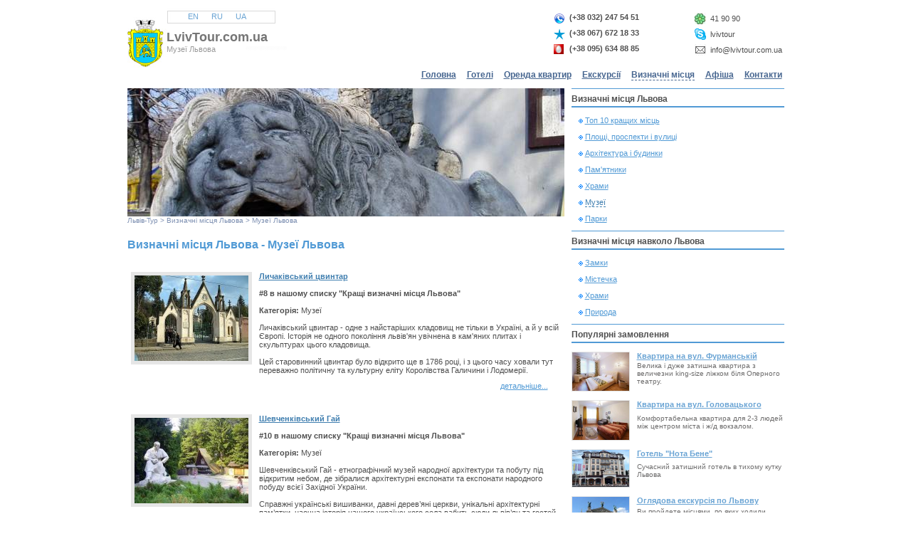

--- FILE ---
content_type: text/html
request_url: http://lvivtour.com.ua/ua/attractions/15/
body_size: 5175
content:
<!DOCTYPE html PUBLIC "-//W3C//DTD XHTML 1.0 Transitional//EN" "http://www.w3.org/TR/xhtml1/DTD/xhtml1-transitional.dtd">
<html xmlns="http://www.w3.org/1999/xhtml">

<head>
    
<meta HTTP-EQUIV="Content-Type" CONTENT="text/html; charset=windows-1251" />
<meta name="verify-v1" content="ZFjs2WGH3aj5/4tgUbpVxMthm/BoQcEskdNcHNJR35k=" />
<link href="/templates/lvivtour/style.css" rel="stylesheet" type="text/css" />
<link rel="icon" href="/favicon.ico" type="image/x-icon" />
<link rel="shortcut icon" href="/favicon.ico" type="image/x-icon" />
<title>Визначні місця Львова - Музеї Львова</title>
</head>


<body>

<table align='center' width='923' border='0' cellpadding='0' cellspacing='0'>
	<tr>
		<td width='263' height='95' background='/templates/lvivtour/images/lviv_02.jpg' valign='top'>
			<div class='top_langs'>
				<a href='http://lvivtour.com/' class='lang'>EN</a>&nbsp;&nbsp;&nbsp;&nbsp;&nbsp;				<a href='/attractions/15/' 
                   class='lang'>RU</a>&nbsp;&nbsp;&nbsp;&nbsp;&nbsp;
				<a href='/ua/attractions/15/' 
                   class='lang'>UA</a>&nbsp;&nbsp;&nbsp;&nbsp;&nbsp;
			</div>
			<div class='top_name'><a href='/ua/' class='top_name' rel='nofollow'>LvivTour.com.ua</a></div>
			<div class='top_slogan'>Музеї Львова</div>
            		</td>
		<td width='340'>&nbsp;</td>
		<td width='180'>
			<div class='top_tels'>
				<table border='0' cellpadding='3' cellspacing='0'>
                    <!--
                    <tr>
                        <td rowspan="4" valign="center"><br><img src='/templates/lvivtour/images/lviv_05.jpg'></td>
                    </tr>
                    -->
                    <tr>
                        <td><img src='/images/phone_blue.png'></td>
                        <td><strong>(+38 032) 247 54 51</strong></td>
					</tr>
					<tr>
						<td><img src='/images/kyivstar.ico'></td>
                        <td><strong>(+38 067) 672 18 33</strong></td>
					</tr>
					<tr>
						<td><img src='/images/mts.ico' width="14"></td>
                        <td><strong>(+38 095) 634 88 85</strong></td>
					</tr>
				</table>
			</div>
		</td>
		<td width='20'>&nbsp;</td>
		<td width='120'>
			<div class='top_icq'>
				<table border='0' cellpadding='3' cellspacing='0'>
					<tr>
						<td><img src='/images/icq.jpg'></td>
						<td style='vertical-align: middle;'>41 90 90</td>
					</tr>
					<tr>
						<td><img src='/images/skype.ico'></td>
						<td style='vertical-align: middle;'>lvivtour</td>
					</tr>
                    <tr>
						<td><img src='/images/email.jpeg'</td>
						<td style='vertical-align: middle;'>info@lvivtour.com.ua</td>
					</tr>
				</table>
			</div>
		</td>
	</tr>
</table>


<table align='center' width='923' border='0' cellpadding='3' cellspacing='0'>
	<tr>
		<td align='right'>
			<a href='/ua/' class='top_menu'>Головна</a>&nbsp;&nbsp;&nbsp;&nbsp;&nbsp;<a href='/ua/hotels/' class='top_menu'>Готелі</a>&nbsp;&nbsp;&nbsp;&nbsp;&nbsp;<a href='/ua/apartments/' class='top_menu'>Оренда квартир</a>&nbsp;&nbsp;&nbsp;&nbsp;&nbsp;<a href='/ua/excursions/' class='top_menu'>Екскурсії</a>&nbsp;&nbsp;&nbsp;&nbsp;&nbsp;<a href='/ua/attractions/' class='top_menu_cur'>Визначні місця</a>&nbsp;&nbsp;&nbsp;&nbsp;&nbsp;<a href='/ua/events/' class='top_menu'>Афіша</a>&nbsp;&nbsp;&nbsp;&nbsp;&nbsp;<a href='/ua/contacts.html' class='top_menu'>Контакти</a>			<span style='font-size: 8px;'><br><br></span>
		</td>
	</tr>
</table>


<table align='center' width='923' border='0' cellpadding='0' cellspacing='0'>
	<tr>
<!------------------------------------ main ------------------------------------------------->
		<td width='614'>
			<img src='/templates/lvivtour/images/lviv_13.jpg'>
			<div class='top_slogan2'><a href='/ua/' class='crumb'>Львів</a>-Тур > <a href='/ua/attractions/' class='crumb'>Визначні місця Львова</a> > Музеї Львова</div>

			<h1>Визначні місця Львова - Музеї Львова</h1>
<br><br>
<table border='0' cellpadding='5' cellspacing='0'>
    <tr>
        <td rowspan='3'>
            <a href='/ua/attractions/14.html'>
                <img src='/attractions_images/14_foto1_mini.jpg' border='0' alt='Личаківський цвинтар' style='border: 5px solid #e6e6e6;'>
            </a>
        </td>
        <td>
            <a href='/ua/attractions/14.html' class='apartment_name'>
                Личаківський цвинтар            </a><br><br>
            <!--Визначні місця Львова<br><br>-->
                            <b>#8 в нашому списку "Кращі визначні місця Львова"</b><br><br>
                        <b>Категорія:</b> <a href='/attractions/15/' class='link_like_text'>Музеї</a><br><br>
            Личаківський цвинтар - одне з найстаріших кладовищ не тільки в Україні, а й у всій Європі. Історія не одного покоління львів'ян увічнена в кам'яних плитах і скульптурах цього кладовища. <br />
<br />
Цей старовинний цвинтар було відкрито ще в 1786 році, і з цього часу ховали тут переважно політичну та культурну еліту Королівства Галичини і Лодомерії.        </td>
    </tr>
    <tr>
        <td align='right' style='vertical-align:bottom;'>
            <a href='/ua/attractions/14.html' class='right_list'>детальніше...</a>
            &nbsp;&nbsp;&nbsp;&nbsp;&nbsp;
        </td>
    </tr>
</table>
<br><br>
<table border='0' cellpadding='5' cellspacing='0'>
    <tr>
        <td rowspan='3'>
            <a href='/ua/attractions/8.html'>
                <img src='/attractions_images/8_foto1_mini.jpg' border='0' alt='Шевченківський Гай' style='border: 5px solid #e6e6e6;'>
            </a>
        </td>
        <td>
            <a href='/ua/attractions/8.html' class='apartment_name'>
                Шевченківський Гай            </a><br><br>
            <!--Визначні місця Львова<br><br>-->
                            <b>#10 в нашому списку "Кращі визначні місця Львова"</b><br><br>
                        <b>Категорія:</b> <a href='/attractions/15/' class='link_like_text'>Музеї</a><br><br>
            Шевченківський Гай - етнографічний музей народної архітектури та побуту під відкритим небом, де зібралися архітектурні експонати та експонати народного побуду всієї Західної України.<br />
<br />
Справжні українські вишиванки, давні дерев’яні церкви, унікальні архітектурні пам’ятки, наочна історія нашого українського села вабить сюди львів’ян та гостей нашого міста.        </td>
    </tr>
    <tr>
        <td align='right' style='vertical-align:bottom;'>
            <a href='/ua/attractions/8.html' class='right_list'>детальніше...</a>
            &nbsp;&nbsp;&nbsp;&nbsp;&nbsp;
        </td>
    </tr>
</table>
<br><br>
<table border='0' cellpadding='5' cellspacing='0'>
    <tr>
        <td rowspan='3'>
            <a href='/ua/attractions/10.html'>
                <img src='/attractions_images/10_foto1_mini.jpg' border='0' alt='Аптека- музей' style='border: 5px solid #e6e6e6;'>
            </a>
        </td>
        <td>
            <a href='/ua/attractions/10.html' class='apartment_name'>
                Аптека- музей            </a><br><br>
            <!--Визначні місця Львова<br><br>-->
                        <b>Категорія:</b> <a href='/attractions/15/' class='link_like_text'>Музеї</a><br><br>
            Старовинна аптека у центрі Львова „Під чорним орлом” відкрита ще у 1735 році військовим фармацевтом, магістром  Наторпом.<br />
<br />
Музей містить рідкісні фармацевтичні експонати, що накопичувалися протягом двох з половиною століть існування цієї аптеки.        </td>
    </tr>
    <tr>
        <td align='right' style='vertical-align:bottom;'>
            <a href='/ua/attractions/10.html' class='right_list'>детальніше...</a>
            &nbsp;&nbsp;&nbsp;&nbsp;&nbsp;
        </td>
    </tr>
</table>
<br><br>
<table border='0' cellpadding='5' cellspacing='0'>
    <tr>
        <td rowspan='3'>
            <a href='/ua/attractions/37.html'>
                <img src='/attractions_images/37_foto1_mini.jpg' border='0' alt='Львівська картинна галерея' style='border: 5px solid #e6e6e6;'>
            </a>
        </td>
        <td>
            <a href='/ua/attractions/37.html' class='apartment_name'>
                Львівська картинна галерея            </a><br><br>
            <!--Визначні місця Львова<br><br>-->
                        <b>Категорія:</b> <a href='/attractions/15/' class='link_like_text'>Музеї</a><br><br>
            Львівська картинна галерея займає одне з провідних місць серед художніх музеїв нашої країни. Її колекцію складають твори живопису, скульптури, графіки, декоративно-прикладного мистецтва вітчизняних, радянських, а також зарубіжних майстрів XIV-XX ст.<br />
<br />
Сьогодні це цілий музейний комплекс площею понад 15 тисяч кв.м. У її залах та відділах щорічно буває понад 350 тисяч відвідувачів.        </td>
    </tr>
    <tr>
        <td align='right' style='vertical-align:bottom;'>
            <a href='/ua/attractions/37.html' class='right_list'>детальніше...</a>
            &nbsp;&nbsp;&nbsp;&nbsp;&nbsp;
        </td>
    </tr>
</table>
<br><br>
<table border='0' cellpadding='5' cellspacing='0'>
    <tr>
        <td rowspan='3'>
            <a href='/ua/attractions/13.html'>
                <img src='/attractions_images/13_foto1_mini.jpg' border='0' alt='Арсенал' style='border: 5px solid #e6e6e6;'>
            </a>
        </td>
        <td>
            <a href='/ua/attractions/13.html' class='apartment_name'>
                Арсенал            </a><br><br>
            <!--Визначні місця Львова<br><br>-->
                        <b>Категорія:</b> <a href='/attractions/15/' class='link_like_text'>Музеї</a><br><br>
            "Арсенал" - це справжня перлина для поціновувачів зброї та фортифікаційних споруд. <br />
<br />
У музеї розташована експозиція холодної та вогнепальної зброї, військових орденів, колекція гармат та гарматних ядер, елементи військової форми різних часів та народів, лицарські обладунки.        </td>
    </tr>
    <tr>
        <td align='right' style='vertical-align:bottom;'>
            <a href='/ua/attractions/13.html' class='right_list'>детальніше...</a>
            &nbsp;&nbsp;&nbsp;&nbsp;&nbsp;
        </td>
    </tr>
</table>
<br><br>
<table border='0' cellpadding='5' cellspacing='0'>
    <tr>
        <td rowspan='3'>
            <a href='/ua/attractions/12.html'>
                <img src='/attractions_images/12_foto1_mini.jpg' border='0' alt='Львівський музей історії релігії' style='border: 5px solid #e6e6e6;'>
            </a>
        </td>
        <td>
            <a href='/ua/attractions/12.html' class='apartment_name'>
                Львівський музей історії релігії            </a><br><br>
            <!--Визначні місця Львова<br><br>-->
                        <b>Категорія:</b> <a href='/attractions/15/' class='link_like_text'>Музеї</a><br><br>
            Львівський музей історії релігії чи не найгарніший з львівських музеїв, адже розташований у будівлі Домініканського монастиря -  одного з найгарніших святинь Львова ХІV – XVIII ст.<br />
<br />
Музей представляє своїм відвідувачам дев’ять тематичних відділів, кожен з яких вабить чимось своїм - загадковим.        </td>
    </tr>
    <tr>
        <td align='right' style='vertical-align:bottom;'>
            <a href='/ua/attractions/12.html' class='right_list'>детальніше...</a>
            &nbsp;&nbsp;&nbsp;&nbsp;&nbsp;
        </td>
    </tr>
</table>
<br><br>
<table border='0' cellpadding='5' cellspacing='0'>
    <tr>
        <td rowspan='3'>
            <a href='/ua/attractions/11.html'>
                <img src='/attractions_images/11_foto1_mini.jpg' border='0' alt='Музей пивоваріння' style='border: 5px solid #e6e6e6;'>
            </a>
        </td>
        <td>
            <a href='/ua/attractions/11.html' class='apartment_name'>
                Музей пивоваріння            </a><br><br>
            <!--Визначні місця Львова<br><br>-->
                        <b>Категорія:</b> <a href='/attractions/15/' class='link_like_text'>Музеї</a><br><br>
            Львівське пиво – це справжня жива легенда нашого славетного міста уже протягом багатьох століть. Ще з найдавніших часів львів’яни варили цей напій і пригощали ним своїх гостей.<br />
<br />
Унікальні експонати  Львівського „Музею пивоваріння” розкажуть Вам всю історію львівських пивоварів, від стародавніх часів до сучасності, зачарує унікальними фактами пивного минулого і, звісно ж, пригостить цим смачним напоєм.        </td>
    </tr>
    <tr>
        <td align='right' style='vertical-align:bottom;'>
            <a href='/ua/attractions/11.html' class='right_list'>детальніше...</a>
            &nbsp;&nbsp;&nbsp;&nbsp;&nbsp;
        </td>
    </tr>
</table>		</td>
<!------------------------------------ /main ------------------------------------------------->

		<td width='10'>
			&nbsp;
		</td>

<!------------------------------------ right ------------------------------------------------->
		<td	width='299' valign='top'>

			<div class='right_header'>Визначні місця Львова</div><div style='margin: 0px; padding: 0px 10px;'><p><img src='/templates/lvivtour/images/dot.gif'>&nbsp;<a href='/ua/attractions/' class='right_list'>Топ 10 кращих місць</a></p><p><img src='/templates/lvivtour/images/dot.gif'>&nbsp;<a href='/ua/attractions/11/' class='right_list'>Площі, проспекти і вулиці</a></p><p><img src='/templates/lvivtour/images/dot.gif'>&nbsp;<a href='/ua/attractions/12/' class='right_list'>Архітектура і будинки</a></p><p><img src='/templates/lvivtour/images/dot.gif'>&nbsp;<a href='/ua/attractions/13/' class='right_list'>Пам'ятники</a></p><p><img src='/templates/lvivtour/images/dot.gif'>&nbsp;<a href='/ua/attractions/14/' class='right_list'>Храми</a></p><p><img src='/templates/lvivtour/images/dot.gif'>&nbsp;<span class='right_list_cur'>Музеї</span></p><p><img src='/templates/lvivtour/images/dot.gif'>&nbsp;<a href='/ua/attractions/17/' class='right_list'>Парки</a></p></div><div class='right_header'>Визначні місця навколо Львова</div><div style='margin: 0px; padding: 0px 10px;'><p><img src='/templates/lvivtour/images/dot.gif'>&nbsp;<a href='/ua/attractions/21/' class='right_list'>Замки</a></p><p><img src='/templates/lvivtour/images/dot.gif'>&nbsp;<a href='/ua/attractions/22/' class='right_list'>Містечка</a></p><p><img src='/templates/lvivtour/images/dot.gif'>&nbsp;<a href='/ua/attractions/23/' class='right_list'>Храми</a></p><p><img src='/templates/lvivtour/images/dot.gif'>&nbsp;<a href='/ua/attractions/24/' class='right_list'>Природа</a></p></div><div class='right_header'>
	Популярні замовлення
</div>
<table width='299' border='0' cellpadding='0' cellspacing='0'>

	<tr>
		<td rowspan='2'><a href='/ua/apartments/15.html'><img src='/apartments_images/15_foto1_mini.jpg' width='80' style='border: 1px solid #e6e6e6;'></a></td>
		<td rowspan='2' width='10'></td>
		<td><a href='/ua/apartments/15.html' class='right_header'>Квартира на вул. Фурманській</a></td>
	</tr>
	<tr>
		<td class='right_preview_text'>
            Велика і дуже затишна квартира з величезни king-size ліжком біля Оперного театру.
		</td>
	</tr>

	<tr><td colspan='3' height='12'></td></tr>

	<tr>
		<td rowspan='2'><a href='/ua/apartments/17.html'><img src='/apartments_images/17_foto1_mini.jpg' width='80' style='border: 1px solid #e6e6e6;'></a></td>
		<td rowspan='2' width='10'></td>
		<td><a href='/ua/apartments/17.html' class='right_header'>Квартира на вул. Головацького</a></td>
	</tr>
	<tr>
		<td class='right_preview_text'>
            Комфортабельна квартира для 2-3 людей між центром міста і ж/д вокзалом.
		</td>
	</tr>

	<tr><td colspan='3' height='12'></td></tr>

	<tr>
		<td rowspan='2'><a href='/ua/hotels/notabene.html'><img src='/hotels_images/52_foto1_mini.jpg' width='80' style='border: 1px solid #e6e6e6;'></a></td>
		<td rowspan='2' width='10'></td>
		<td><a href='/ua/hotels/notabene.html' class='right_header'>Готель "Нота Бене"</a></td>
	</tr>
	<tr>
		<td class='right_preview_text'>
            Сучасний затишний готель в тихому кутку Львова
		</td>
	</tr>

	<tr><td colspan='3' height='12'></td></tr>

	<tr>
		<td rowspan='2'><a href='/ua/excursions/6.html'><img src='/excursions_images/6_foto1_mini.jpg' width='80' style='border: 1px solid #e6e6e6;'></a></td>
		<td rowspan='2' width='10'></td>
		<td><a href='/ua/excursions/6.html' class='right_header'>Оглядова екскурсія по Львову</a></td>
	</tr>
	<tr>
		<td class='right_preview_text'>
			Ви пройдете місцями, по яких ходили практично всі короли Польщі та імператори Австрії.
		</td>
	</tr>

	<tr><td colspan='3' height='12'></td></tr>

</table><br>
<div class='right_header'>
	Карта Львова
</div>
<table width='299' border='0' cellpadding='0' cellspacing='0'>
	<tr>
		<td rowspan='2'><a href='/map.html'><img src='/images/minimap.gif' width='80' style='border: 2px solid #e6e6e6;'></a></td>
		<td rowspan='2' width='10'></td>
		<td><a href='/map.html' class='right_header'>Карта Львова</a></td>
	</tr>
	<tr>
		<td class='right_preview_text'>
			Найбільш детальна інтерактивна карта Львова з деталізацією до будинку.
		</td>
	</tr>
	<tr><td colspan='3' height='12'></td></tr>
</table><br>
<div class='right_header'>
	Наші друзі:
</div>
<table width='299' border='0' cellpadding='1' cellspacing='0'>

	<tr>
		<td rowspan='2' width='80' align='center'>
			<noindex>
				<a href='http://ukarpatah.com.ua/' rel='nofollow' target='_blank'>
					<img src='/hotels_images/ukarpatah.jpg' style='border: 0px solid #e6e6e6;' alt='Відпочинок у Карпатах'>
				</a>
			</noindex>
		</td>
		<td rowspan='2' width='6'></td>
		<td><a href='http://ukarpatah.com.ua/' class='right_header' target='_blank'>Відпочинок у Карпатах</a></td>
	</tr>
	<tr>
		<td class='right_preview_text' colspan='3'>
			Каталог готелів, котеджів і баз відпочинку у Карпатах.
		</td>
	</tr>

	<tr><td colspan='3' height='12'></td></tr>

</table>
		</td>
<!------------------------------------ /right ------------------------------------------------->
	</tr>
</table>


<br><br><br>
<table align='center' width='923' border='0' cellpadding='0' cellspacing='0'>
	<tr>
		<td colspan='2'></td>
	</tr>
	<tr>
		<td class='footer' colspan='2'>
			<a href='/ua/' class='bottom_menu2'>Львів</a>&nbsp;&nbsp;&nbsp;&nbsp;
<a href='/ua/hotels/' class='bottom_menu2'>Готелі Львова</a>&nbsp;&nbsp;&nbsp;&nbsp;
<a href='/ua/apartments/' class='bottom_menu2'>Оренда квартир у Львові</a>&nbsp;&nbsp;&nbsp;&nbsp;
<a href='/ua/excursions/' class='bottom_menu2'>Екскурсії по Львову</a>&nbsp;&nbsp;&nbsp;&nbsp;
<a href='/ua/attractions/' class='bottom_menu2'>Визначні місця Львова</a>&nbsp;&nbsp;&nbsp;&nbsp;
<a href='/ua/map.html' class='bottom_menu2'>Карта Львова</a>&nbsp;&nbsp;&nbsp;&nbsp;
<a href='/ua/events/' class='bottom_menu2'>Афіша</a>&nbsp;&nbsp;&nbsp;&nbsp;
<a href='/ua/contacts.html' class='bottom_menu2'>Контакти</a>			<br>
		</td>
	</tr>
	<tr>
		<td colspan='2'><hr size='1' color='#b0b1b3' tyle='border:1px solid #b0b1b3'></td>
	</tr>
	<tr>
		<td class='footer' width='780' lign='center'>
			
			Визначні місця Львова - Музеї Львова			<!--<a href='http://www.lvivtour.com/' class='bottom_menu'>Lviv</a> - Lwiw - L`viv - Lvov - Lwow - <a href='http://lvivtour.com.ua/' class='bottom_menu'>Львов</a> - <a href='http://lvivtour.com.ua/ua/' class='bottom_menu'>Львів</a>-->
			
		</td>
		<td align='right' style='vertical-align:bottom;'>
            
            
			<!--LiveInternet counter-->
				<script type="text/javascript"><!--
				document.write("<a href='http://www.liveinternet.ru/click' "+
				"target=_blank><img src='http://counter.yadro.ru/hit?t38.2;r"+
				escape(document.referrer)+((typeof(screen)=="undefined")?"":
				";s"+screen.width+"*"+screen.height+"*"+(screen.colorDepth?
				screen.colorDepth:screen.pixelDepth))+";u"+escape(document.URL)+
				";"+Math.random()+
				"' alt='' title='LiveInternet' "+
				"border=0 width=31 height=31><\/a>")//--></script>
			<!--/LiveInternet-->
            
            
		</td>
	</tr>
</table>



    <script type="text/javascript">
    var gaJsHost = (("https:" == document.location.protocol) ? "https://ssl." : "http://www.");
    document.write(unescape("%3Cscript src='" + gaJsHost + "google-analytics.com/ga.js' type='text/javascript'%3E%3C/script%3E"));
    </script>
    <script type="text/javascript">
    try {
    var pageTracker = _gat._getTracker("UA-782892-2");
    pageTracker._trackPageview();
    } catch(err) {}</script>


    <!-- Yandex.Metrika counter -->
        <div style="display:none;"><script type="text/javascript">
        (function(w, c) {
            (w[c] = w[c] || []).push(function() {
                try {
                    w.yaCounter7765843 = new Ya.Metrika({id:7765843, enableAll: true, webvisor:true});
                }
                catch(e) { }
            });
        })(window, "yandex_metrika_callbacks");
        </script></div>
        <script src="//mc.yandex.ru/metrika/watch.js" type="text/javascript" defer="defer"></script>
        <noscript><div><img src="//mc.yandex.ru/watch/7765843" style="position:absolute; left:-9999px;" alt="" /></div></noscript>
    <!-- /Yandex.Metrika counter -->


</body>
</html>

--- FILE ---
content_type: text/css
request_url: http://lvivtour.com.ua/templates/lvivtour/style.css
body_size: 2453
content:
html, body {
	margin: 0px;
	padding:0px;
	font-family: Verdana, Arial;
	font-size:11px;
	color:#4f4f4f;
	cursor: default;
}

TD {
	vertical-align: top;
}

A, A:visited {
    color:#3f7eaf;
    text-decoration:underline;
}
A:hover {
	text-decoration:none;
}

A.current {
    text-decoration:none;
    border-bottom: 1px dashed #476690;
}


A.top_menu, A.top_menu:visited {
	color:#476690;
	font-family: Verdana, Arial;
	font-size:12px;
	font-weight:bold;
	text-decoration:underline;
}
A.top_menu:hover {
	color:#1d3871;
	text-decoration:none;
	border-bottom: 1px dashed #476690;
}
A.top_menu_cur {
	color:#476690;
	font-family: Verdana, Arial;
	font-size:12px;
	font-weight:bold;
	text-decoration:none;
	border-bottom: 1px dashed #476690;
}



A.top_name, A.top_name:visited {
	color:#757575;
	font-family: Verdana, Arial;
	font-size:18px;
	font-weight: bold;
	text-decoration:none;
}
A.top_name:hover {
}

A.top_slogan, A.top_slogan:visited {
	color:#9a9a9a;
	font-family: Verdana, Arial;
	font-size:11px;
	text-decoration:none;
}
A.top_slogan:hover {
}

A.crumb, A.crumb:visited {
	color:#7e90b2;
	font-family: Verdana, Arial;
	font-size:10px;
	text-decoration:none;
}
A.crumb:hover {
	color:#7e90b2;
	text-decoration:underline;
}



A.lang {
	color:#6aa4d4;
	font-family: Verdana, Arial;
	font-size:11px;
	text-decoration:none;
}
A.lang:hover {
	color:#476690;
	text-decoration:underline;
}


A.right_header {
	color:#6aa4d4;
	font-family: Verdana, Arial;
	font-size:11px;
	font-weight: bold;
	text-decoration:underline;
}
A.right_header:hover {
	color:#3f7eaf;
	text-decoration:none;
}

A.right_list {
	color:#519AD5;
	font-family: Verdana, Arial;
	font-size:11px;
	text-decoration:underline;
}
A.right_list:hover {
	color:#3f7eaf;
	text-decoration:none;
	border-bottom: 1px dashed #3f7eaf;
}
span.right_list_cur {
	color:#3f7eaf;
	font-family: Verdana, Arial;
	font-size:11px;
	border-bottom: 1px dashed #3f7eaf;
}

A.apartment_name {
	color:#3f7eaf;
	font-family: Verdana, Arial;
	font-size:11px;
	font-weight: bold;
	text-decoration:underline;
}
A.apartment_name:hover {
	color:#3f7eaf;
	text-decoration:none;
}




DIV.top_langs {
	position: relative;
	width: 200px;
	top: 17px;
	left: 85px;
	color:#6aa4d4;
	font-family: Verdana, Arial;
	font-size:11px;
}
DIV.top_name {
	position: relative;
	width: 200px;
	top: 30px;
	left: 55px;
	color:#757575;
	font-family: Verdana, Arial;
	font-size:18px;
	font-weight: bold;
}
DIV.top_slogan {
	position: relative;
	width: 200px;
	top: 30px;
	left: 55px;
	color:#9a9a9a;
	font-family: Verdana, Arial;
	font-size:11px;
}
DIV.top_tels {
	position: relative;
	top: 15px;
	left: 0px;
}
DIV.top_icq {
	position: relative;
	top: 15px;
	left: 0px;
}
DIV.top_slogan2 {
	padding: 0px 0px 20px 0px;
	color:#7e90b2;
	font-family: Verdana, Arial;
	font-size:10px;
}



DIV.right_header {
	border-top:1px solid #519AD5;
	border-bottom:2px solid #519AD5;
	font-size:12px;
	font-weight: bold;
	margin:0px 0px 12px 0px;
	padding:7px 0px 0px 0px;
	height:17px;
}

TD.ight_header {
	color:#6aa4d4;
	font-family: Verdana, Arial;
	font-size:11px;
	font-weight: bold;
}
.right_preview_text {
	color:#6e6d6d;
	font-size:10px;
}

hr {
   height: 1px;
   border: medium none;
   color: #e6e6e6;
}


H1 {
	margin:0px 0px 0px 0px;
	padding:0px 0px 0px 0px;
	color: #519ad5;
	font-size: 16px;
	font-weight: bold;
}
H2,H3,.blue_header {
	margin:0px 0px 0px 0px;
	padding:0px 0px 0px 0px;
	color: #519ad5;
	font-size: 14px;
	font-weight: bold;
}

.footer {
	color:#a5a5a5;
	font-size:10px;
}
A.bottom_menu, A.bottom_menu:visited {
	color:#a5a5a5;
	font-family: Verdana, Arial;
	font-size:10px;
	text-decoration:none;
}
A.bottom_menu:hover {
	color:#a5a5a5;
	text-decoration:underline;
}
A.bottom_menu2, A.bottom_menu2:visited {
	color:#a5a5a5;
	font-family: Verdana, Arial;
	font-size:11px;
	text-decoration:none;
}
A.bottom_menu2:hover {
	text-decoration:underline;
}




TABLE.price_table {
	border-collapse: collapse;
	border: solid 1px #b0b1b3;
	width: 95%;
}

TABLE.price_table TD {
	margin: 0px;
	padding: 5px;
	border: 1px solid #b0b1b3;
	vertical-align: middle;
}

IMG.small_foto {
	border: 4px solid #e6e6e6; 
	margin: 5px 10px 5px 0px;
	padding: 0px;
	float: left;
}

IMG.apartments_small_foto {
    border: 5px solid #e6e6e6;
}

IMG.map_small_foto {
    border: 2px solid #e6e6e6;
    margin-right: 10px;
    width: 100px;
    float: left;
}




/* hotels */

.hotels_menu_item {
    overflow: hidden;
    padding: 5px 5px;
    width: 250px;
}

.hotels_menu_item_current {
    border: 1px solid #519AD5;
    border-radius: 8px;
}

.hotels_menu_photo_link {
    float: left;
    border: 1px solid #e6e6e6;
    border-radius: 8px;
}

.hotels_menu_photo {
    width: 50px;
    border-radius: 6px;
}

A.hotels_menu_name {
	color: #519AD5;
	font-size: 12px;
	text-decoration: underline;
}
A.hotels_menu_name:hover, A.hotels_menu_name_current {
	color: #3f7eaf;
    font-size: 12px;
	text-decoration: none;
	border-bottom: 1px dashed #3f7eaf;
}


.hotel_thumbnail_link {
    float: left;
    margin-right: 5px;
    border: 3px solid #e6e6e6;
    border-radius: 10px;
    margin: 5px 10px 5px 0px;
	padding: 0px;
	float: left;
}
.hotel_facade_thumbnail, .hotel_thumbnail {
    border: 0px;
    border-radius: 6px;
}
.hotel_facade_thumbnail {
    width: 160px;
}

/* end hotels */





/* booking form for clients */

.input_date {
	background: url('images/date.gif') right center no-repeat;
	width: 90px;
}
.input_small {
	width: 90px;
}

A.details {
	background: url('images/details.gif') center left no-repeat;
	color:#519AD5;
	font-family: Verdana, Arial;
	font-size:11px;
	text-decoration:none;
	padding-left: 17px;
	margin-right: 10px;
}
A.details:hover {
	text-decoration:underline;
}
A.book {
	background: url('images/key.gif') center left no-repeat;
	color:#519AD5;
	font-family: Verdana, Arial;
	font-size:11px;
	font-weight: bold;
	text-decoration:none;
	padding-left: 17px;
	margin-right: 10px;
}
A.book:hover {
	text-decoration:underline;
}
A.magnifier {
	background: url('images/magnifier.gif') center left no-repeat;
	color:#519AD5;
	font-family: Verdana, Arial;
	font-size:11px;
	font-weight: bold;
	text-decoration:none;
	padding-left: 15px;
	margin-right: 10px;
}
A.magnifier:hover {
	text-decoration:underline;
}


.phone {
	background: url('images/phone_blue.png') center left no-repeat;
	padding: 0px 20px 0px 22px; 
	margin: 10px 0px 0px 0px;
	font-size:12px;
	width: 158px;
	float: left;
}
.work_time {
	background: url('images/time_blue2.png') center left no-repeat;
	padding: 0px 0px 0px 22px; 
	margin: 10px 0px 0px 0px;
	font-size:12px;
}

/* /end booking form */



A.link_like_text, A.llt, A.llt2 {
	font-family: Verdana, Arial;
	font-size:11px;
	color:#4f4f4f;
	text-decoration:none;
}
A.link_like_text:hover, A.llt:hover, A.llt2:hover {
	text-decoration:underline;
}


DIV.archive_pagelisting {
	display:none;
}




/* common classes */

.fl { float: left; }
.fr { float: right; }
.oh, .overflow-hidden { overflow: hidden; }

.w20p { width: 20%; }
.w25p { width: 25%; }
.w30p { width: 30%; }
.w33p { width: 33%; }
.w50p { width: 50%; }
.w60p { width: 60%; }
.w80p { width: 80%; }
.w100p { width: 100%; }

.w100 { width: 100px; }
.w150 { width: 150px; }
.w200 { width: 200px; }
.w250 { width: 250px; }
.w300 { width: 300px; }
.w500 { width: 500px; }


.m5 { margin-left: 5px ;}
.ml10 { margin-left: 10px ;}
.ml30 { margin-left: 30px ;}
.mt10 { margin-top: 10px ;}
.mb10 { margin-bottom: 10px ;}
.mb20 { margin-bottom: 20px ;}

.bold { font-weight: bold; }

.fs7 { font-size: 7px; }
.fs8 { font-size: 8px; }
.fs10 { font-size: 10px; }
.fs11 { font-size: 11px; }
.fs12 { font-size: 12px; }
.fs14 { font-size: 14px; }
.fs16 { font-size: 16px; }

.lh17 { line-height: 1.7; }
.lh2 { line-height: 2; }

.align-center { text-align: center; }

.inline-block { display: inline-block !important; vertical-align: text-bottom; }

/* end common classes */


.popularLabel {
    color: #ffffff;
    background-color: #ff0000;
    font-size: 9px;    
    text-align: center;
    width: 65px;
    position: absolute;
    top: -10px;
    right: 0;
}

.hotel_preview {
    padding: 5px;
    overflow: hidden;
}
.hotel_preview_image_link {
    float: left;
    margin-right: 5px;
    border: 3px solid #e6e6e6;
    border-radius: 10px;
}
.hotel_preview_image {
    width: 160px;
    border: 0;
    border-radius: 6px;
}
.hotel_preview_data {
    margin-left: 180px;
}
.hotel_preview_more {
    text-align: right;
    margin-top: 10px;
}
.hotel_preview_rooms {
    margin-top: 10px;
    line-height: 2;
    overflow: hidden;
}



/* occupancy icons*/

.occ-icon { 
    display: inline-block; 
    text-indent: -99999px; 
    overflow: hidden; 
    background-repeat: no-repeat;
    width: 8px; 
    height: 11px; 
    background-image: url(images/occupancy_sprite3.gif); 
    border: #ccc 0px solid; 
}

.occ-icon-max1 { background-position: -44px 0px; }
.extra-occ-icon-max1 { background-position: -1px 0px; }

.occ-icon-max2 { width: 15px; background-position: -44px -20px; }
.extra-occ-icon-max2 { width: 15px; background-position: -1px -20px; }

.occ-icon-max3 { width: 22px; background-position: -44px -40px; }
.extra-occ-icon-max3 { width: 22px; background-position: -1px -40px; }

.occ-icon-max4 { width: 29px; background-position: -44px -60px; }
.extra-occ-icon-max4 { width: 29px; background-position: -1px -60px; }

.occ-icon-max5 { width: 38px; background-position: -44px -80px; }
.extra-occ-icon-max5 { width: 38px; background-position: -1px -80px; }

.occ-icon-max6 { width: 38px; background-position: -44px -100px; }
.extra-occ-icon-max6 { width: 38px; background-position: -1px -100px; }


.occupancy_small_plus {
    font-size: 10px;
    color: #3f7eaf;
}